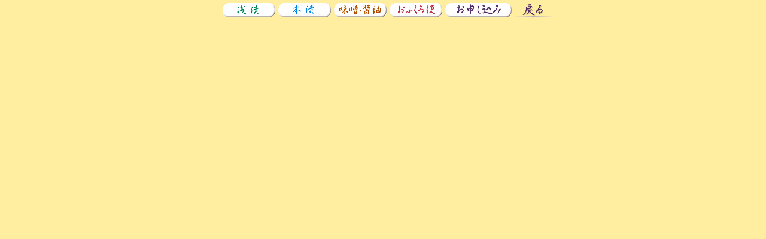

--- FILE ---
content_type: text/html
request_url: https://fujijo.co.jp/product/prd_cts.htm
body_size: 1138
content:
<!DOCTYPE HTML PUBLIC "-//W3C//DTD HTML 4.01 Transitional//EN">
<html>
<head>
<meta http-equiv="Content-Type" content="text/html; charset=Shift_JIS">
<meta http-equiv="Content-Language" content="ja">
<META name="GENERATOR" content="IBM WebSphere Studio Homepage Builder Version 8.0.0.0 for Windows">
<meta http-equiv="Content-Style-Type" content="text/css">
<title>藤澤醸造</title>
<base target="main">
</head>
<body bgcolor="#FFEDA0" topmargin="5">
<p align="center">&nbsp;&nbsp;&nbsp; <a href="asa/asazuke_m.htm"><img border="0" src="images/cp_asa.gif" alt="浅漬" width="89" height="24"></a>
 <a href="hon/honzuke_m.htm"><img border="0" src="images/cp_hon.gif" alt="本漬" width="89" height="24"></a>
<a href="miso/miso_m.htm"><img border="0" src="images/cp_miso.gif" alt="味噌・醤油" width="89" height="24"></a>
 <a href="ofukuro/ofukuro_m.htm"><img border="0" src="images/cp_ofk.gif" alt="おふくろ便" width="89" height="24"></a>
<a href="https://www.fujijo.co.jp/order/index2.htm"><img border="0" src="images/cp_odr.gif" alt="お申し込み" width="112" height="24"></a>
<a href="../index.htm" target="_parent"><img border="0" src="images/cp_ret.gif" alt="戻る" width="65" height="22"></a></p>
    </body>
    </html>
